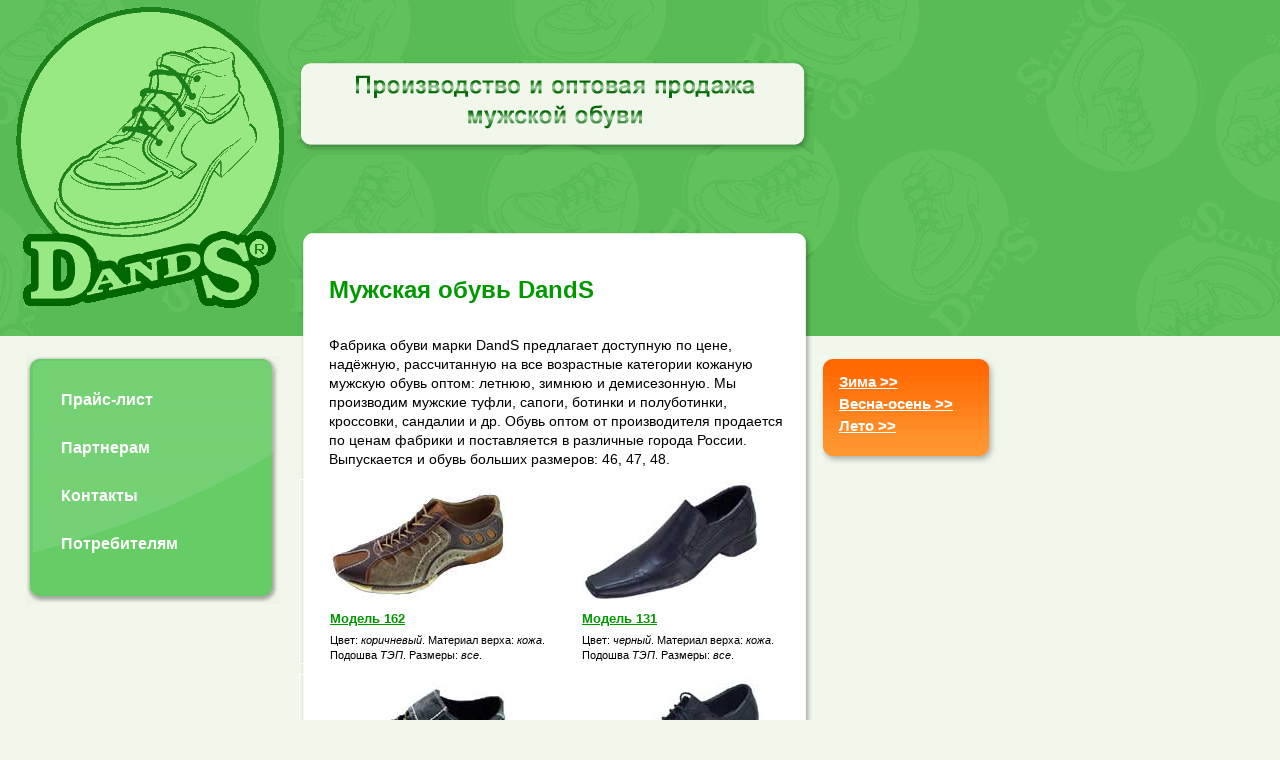

--- FILE ---
content_type: text/html; charset=windows-1251
request_url: http://www.dands.ru/
body_size: 2837
content:
<!DOCTYPE html PUBLIC "-//W3C//DTD XHTML 1.0 Transitional//EN"
 	"http://www.w3.org/TR/xhtml1/DTD/xhtml1-transitional.dtd">
<html>
<head>
	<title>Мужская обувь фабрики DandS</title>
	<link href="dands.css" rel="stylesheet" type="text/css" />
	<meta http-equiv="Content-Type" content="text/html; charset=windows-1251" />
<!--[if lt IE 7]>
  <![if gte IE 5.5]>
    <script type="text/javascript" src="fixpng.js"></script>
    <style type="text/css"> 
      .iePNG, IMG { filter:expression(fixPNG(this)); } 
      .iePNG A { position: relative; }/* стиль для нормальной работы ссылок в элементах с PNG-фоном */
    </style>
  <![endif]>
<![endif]-->
<script type="text/javascript" src="dands.js"></script>
</head>
<body>
<div id="top">
	<div id="top_content">
<a href="." id="logo" onmouseover="getElementById('imgLogo').src='i/logo2.gif'" onmouseout="getElementById('imgLogo').src='i/logo.gif'"><img id="imgLogo" src="i/logo.gif" alt="Dands &#151; Производство и оптовая продажа  мужской обуви" /></a> 
<!-- 		<a href="index.htm" id="logo"><img id="imgLogo" src="i/logo.gif" alt="Dands &#151; Производство и оптовая продажа  мужской обуви" /></a> -->
		<div id="slogan"><img src="i/slogan.png" width="399" height="54" alt="" /></div>
	</div>
</div>
<div id="content">
<ul id="menu">
	<li><a href="price.htm">Прайс-лист</a></li>
	<li><a href="partners.htm">Партнерам</a></li>
	<li><a href="contacts.htm">Контакты</a></li>
	<li><a href="customers.htm">Потребителям</a></li>	
</ul>
<div id="main">
	<div id="main_top">
	
	<h1>Мужская обувь DandS</h1></div>
	<div id="main_content">
<p class="text">Фабрика обуви марки DandS предлагает доступную по цене, 
надёжную, рассчитанную на все возрастные категории кожаную мужскую обувь 
оптом: летнюю, зимнюю и демисезонную. Мы производим мужские туфли, сапоги, ботинки 
и полуботинки, кроссовки, сандалии и др. Обувь оптом от производителя продается по ценам фабрики и поставляется в различные города России. Выпускается и обувь больших размеров: 46, 47, 48.</p>




	<div class="model">
		<img src="i/162kor.jpg" alt="" />
		<!-- Всплывающий блок -->
			<div id="leto_1" class="photos">
				<div class="bg_photos iePNG"></div><!-- Фот с тенью -->
				<div class="content_photos">					
					<!-- Закрывалка (крестик) -->
					<a href="javascript://" onclick="hide('leto_1');"><img src="i/close.gif" 	alt="закрыть" title="закрыть" /></a>
					
					<div style="clear: both;"><img id="leto1_pic" src="i/162kor-big.jpg" alt="" /></div>
					
					<div class="colors">
						<a href="javascript://" onclick="document.getElementById('leto1_pic').src='i/162_big.jpg'"><!-- <img src="i/tufel_th1.jpg" alt="" /> --></a>
						<a href="javascript://"  onclick="document.getElementById('leto1_pic').src='i/tufel_big2.jpg'"><!-- <img src="i/tufel_th2.jpg" alt="" /> --></a>
						<a href="javascript://" onclick="document.getElementById('leto1_pic').src='i/tufel_big3.jpg'"><!-- <img src="i/tufel_th3.jpg" alt="" /> --></a>
					</div>
				</div>
			</div>
			<!-- / Всплывающий блок -->
		<p><a href="javascript://" onclick="document.getElementById('leto_1').style.display='block'">Модель 162</a>

		Цвет: <em>коричневый</em>.
		Материал верха: <em>кожа</em>.
		Подошва <em>ТЭП</em>.
		Размеры: <em>все</em>.</p>
		</div>	
		
		
		<div class="model">
		<img src="i/131.jpg" alt="" />
		<!-- Всплывающий блок -->
			<div id="leto_2" class="photos">
				<div class="bg_photos iePNG"></div><!-- Фот с тенью -->
				<div class="content_photos">					
					<!-- Закрывалка (крестик) -->
					<a href="javascript://" onclick="hide('leto_2');"><img src="i/close.gif" 	alt="закрыть" title="закрыть" /></a>
					
					<div style="clear: both;"><img id="leto1_pic" src="i/131-big.jpg" alt="" /></div>
					
					<div class="colors">
						<a href="javascript://" onclick="document.getElementById('leto1_pic').src='i/162_big.jpg'"><!-- <img src="i/tufel_th1.jpg" alt="" /> --></a>
						<a href="javascript://"  onclick="document.getElementById('leto1_pic').src='i/tufel_big2.jpg'"><!-- <img src="i/tufel_th2.jpg" alt="" /> --></a>
						<a href="javascript://" onclick="document.getElementById('leto1_pic').src='i/tufel_big3.jpg'"><!-- <img src="i/tufel_th3.jpg" alt="" /> --></a>
					</div>
				</div>
			</div>
			<!-- / Всплывающий блок -->
		<p><a href="javascript://" onclick="document.getElementById('leto_2').style.display='block'">Модель 131</a>

		Цвет: <em>черный</em>.
		Материал верха: <em>кожа</em>.
		Подошва <em>ТЭП</em>.
		Размеры: <em>все</em>.</p>
		</div>	
		
		<div class="clear"></div>
		
		<div class="model">
		<img src="i/163blu.jpg" alt="" />
		<!-- Всплывающий блок -->
			<div id="leto_3" class="photos">
				<div class="bg_photos iePNG"></div><!-- Фот с тенью -->
				<div class="content_photos">					
					<!-- Закрывалка (крестик) -->
					<a href="javascript://" onclick="hide('leto_3');"><img src="i/close.gif" 	alt="закрыть" title="закрыть" /></a>
					
					<div style="clear: both;"><img id="leto3_pic" src="i/163blu-big.jpg" alt="" /></div>
					
					<div class="colors">
						<a href="javascript://" onclick="document.getElementById('leto1_pic').src='i/162_big.jpg'"><!-- <img src="i/tufel_th1.jpg" alt="" /> --></a>
						<a href="javascript://"  onclick="document.getElementById('leto1_pic').src='i/tufel_big2.jpg'"><!-- <img src="i/tufel_th2.jpg" alt="" /> --></a>
						<a href="javascript://" onclick="document.getElementById('leto1_pic').src='i/tufel_big3.jpg'"><!-- <img src="i/tufel_th3.jpg" alt="" /> --></a>
					</div>
				</div>
			</div>
			<!-- / Всплывающий блок -->
		<p><a href="javascript://" onclick="document.getElementById('leto_3').style.display='block'">Модель 163</a>

		Цвет: <em>синий</em>.
		Материал верха: <em>кожа</em>.
		Подошва <em>ТЭП</em>.
		Размеры: <em>все</em>.</p>
		</div>	
		
		
		<div class="model">
		<img src="i/141.jpg" alt="" />
		<!-- Всплывающий блок -->
			<div id="leto_4" class="photos">
				<div class="bg_photos iePNG"></div><!-- Фот с тенью -->
				<div class="content_photos">					
					<!-- Закрывалка (крестик) -->
					<a href="javascript://" onclick="hide('leto_4');"><img src="i/close.gif" 	alt="закрыть" title="закрыть" /></a>
					
					<div style="clear: both;"><img id="leto4_pic" src="i/141-big.jpg" alt="" /></div>
					
					<div class="colors">
						<a href="javascript://" onclick="document.getElementById('leto1_pic').src='i/162_big.jpg'"><!-- <img src="i/tufel_th1.jpg" alt="" /> --></a>
						<a href="javascript://"  onclick="document.getElementById('leto1_pic').src='i/tufel_big2.jpg'"><!-- <img src="i/tufel_th2.jpg" alt="" /> --></a>
						<a href="javascript://" onclick="document.getElementById('leto1_pic').src='i/tufel_big3.jpg'"><!-- <img src="i/tufel_th3.jpg" alt="" /> --></a>
					</div>
				</div>
			</div>
			<!-- / Всплывающий блок -->
		<p><a href="javascript://" onclick="document.getElementById('leto_4').style.display='block'">Модель 141</a>

		Цвет: <em>черный</em>.
		Материал верха: <em>кожа</em>.
		Подошва <em>ТЭП</em>.
		Размеры: <em>все</em>.</p>
		</div>	
		
		<div class="clear"></div>
		
		<div class="model">
		<img src="i/161.jpg" alt="" />
		<!-- Всплывающий блок -->
			<div id="leto_5" class="photos">
				<div class="bg_photos iePNG"></div><!-- Фот с тенью -->
				<div class="content_photos">					
					<!-- Закрывалка (крестик) -->
					<a href="javascript://" onclick="hide('leto_5');"><img src="i/close.gif" 	alt="закрыть" title="закрыть" /></a>
					
					<div style="clear: both;"><img id="leto5_pic" src="i/161-big.jpg" alt="" /></div>
					
					<div class="colors">
						<a href="javascript://" onclick="document.getElementById('leto1_pic').src='i/162_big.jpg'"><!-- <img src="i/tufel_th1.jpg" alt="" /> --></a>
						<a href="javascript://"  onclick="document.getElementById('leto1_pic').src='i/tufel_big2.jpg'"><!-- <img src="i/tufel_th2.jpg" alt="" /> --></a>
						<a href="javascript://" onclick="document.getElementById('leto1_pic').src='i/tufel_big3.jpg'"><!-- <img src="i/tufel_th3.jpg" alt="" /> --></a>
					</div>
				</div>
			</div>
			<!-- / Всплывающий блок -->
		<p><a href="javascript://" onclick="document.getElementById('leto_5').style.display='block'">Модель 161</a>

		Цвет: <em>коричневый</em>.
		Материал верха: <em>кожа</em>.
		Подошва <em>ТЭП</em>.
		Размеры: <em>все</em>.</p>
		</div>	
		
		
		<div class="model">
		<img src="i/134.jpg" alt="" />
				<!-- Всплывающий блок -->
			<div id="leto_6" class="photos">
				<div class="bg_photos iePNG"></div><!-- Фот с тенью -->
				<div class="content_photos">					
					<!-- Закрывалка (крестик) -->
					<a href="javascript://" onclick="hide('leto_6');"><img src="i/close.gif" 	alt="закрыть" title="закрыть" /></a>
					
					<div style="clear: both;"><img id="leto6_pic" src="i/134-big.jpg" alt="" /></div>
					
					<div class="colors">
						<a href="javascript://" onclick="document.getElementById('leto1_pic').src='i/162_big.jpg'"><!-- <img src="i/tufel_th1.jpg" alt="" /> --></a>
						<a href="javascript://"  onclick="document.getElementById('leto1_pic').src='i/tufel_big2.jpg'"><!-- <img src="i/tufel_th2.jpg" alt="" /> --></a>
						<a href="javascript://" onclick="document.getElementById('leto1_pic').src='i/tufel_big3.jpg'"><!-- <img src="i/tufel_th3.jpg" alt="" /> --></a>
					</div>
				</div>
			</div>
			<!-- / Всплывающий блок -->

		<p><a href="javascript://" onclick="document.getElementById('leto_6').style.display='block'">Модель 134</a>

		Цвет: <em>черный</em>.
		Материал верха: <em>кожа</em>.
		Подошва <em>ТЭП</em>.
		Размеры: <em>все</em>.</p>
		</div>	
		
		<div class="clear"></div>

		<p class="text">
		<a href="autumn.htm">коллекция полностью &rarr;</a>
			</p>
	</div>
			<div style="clear: both; float: none;"></div>
	<div id="main_bottom"></div>
</div>
<div id="collections">
<a href="winter.htm">Зима&nbsp;&gt;&gt;</a><br />
<a href="autumn.htm">Весна-осень&nbsp;&gt;&gt;</a><br />
<a href="summer.htm">Лето&nbsp;&gt;&gt;</a><br />
</div>
</div>
<div style="clear: both; height: 50px;"></div>
<div id="footer">
<table width="100%"><tr><td align="left">&copy; 2005-2015 Фабрика обуви &#171;Dands&#187;.<br /> Продажа мужской обуви оптом.</td>
<td align="center"><div class="flink"><a href="http://www.dands.ru/naf/">Интересные обзоры</a></div></td>
<td align="right"><div class="flink"><a href="http://ad5.ru/">Создание и поддержка сайта</a> - ad5.ru</div></td></tr></table>

<br>
<noindex>
      <script language="JavaScript" type="text/javascript"><!--
d=document;var a='';a+=';r='+escape(d.referrer)
js=10//--></script>
      <script language="JavaScript1.1" type="text/javascript"><!--
a+=';j='+navigator.javaEnabled()
js=11//--></script>
      <script language="JavaScript1.2" type="text/javascript"><!--
s=screen;a+=';s='+s.width+'*'+s.height
a+=';d='+(s.colorDepth?s.colorDepth:s.pixelDepth)
js=12//--></script>
      <script language="JavaScript1.3" type="text/javascript"><!--
js=13//--></script>
      <script language="JavaScript" type="text/javascript"><!--
d.write('<a href="http://top.mail.ru/jump?from=924161"'+
' target=_top><img src="http://top.list.ru/counter'+
'?id=924161;t=235;js='+js+a+';rand='+Math.random()+
'" alt="Рейтинг@Mail.ru"'+' border=0 height=31 width=88/><\/a>')
if(11<js)d.write('<'+'!-- ')//--></script>
      <noscript> <a
target=_top href="http://top.mail.ru/jump?from=924161"><img
src="http://top.list.ru/counter?js=na;id=924161;t=235"
border=0 height=31 width=88
alt="Рейтинг@Mail.ru"/></a> </noscript> 
      <script language="JavaScript" type="text/javascript"><!--
if(11<js)d.write('--'+'>')//--></script>
      <!--/COUNTER-->
<!--LiveInternet counter--><script type="text/javascript"><!--
document.write('<a href="http://www.liveinternet.ru/click" '+
'target=_blank><img src="http://counter.yadro.ru/hit?t44.15;r'+
escape(document.referrer)+((typeof(screen)=='undefined')?'':
';s'+screen.width+'*'+screen.height+'*'+(screen.colorDepth?
screen.colorDepth:screen.pixelDepth))+';u'+escape(document.URL)+
';'+Math.random()+
'" alt="" title="LiveInternet" '+
'border=0 width=31 height=31><\/a>')//--></script><!--/LiveInternet-->
      <!--begin of Rambler's Top100 code -->
      <img src="http://counter.rambler.ru/top100.cnt?731512" alt="" width=1 height=1 border=0><a href="http://top100.rambler.ru/top100/"><img src="http://top100-images.rambler.ru/top100/banner-88x31-rambler-green2.gif" alt="Rambler's Top100" width=88 height=31 border=0></a> 
      <!--end of Top100 logo -->
</noindex>
</div>
</body>
</html>


--- FILE ---
content_type: text/css
request_url: http://www.dands.ru/dands.css
body_size: 1262
content:
BODY { background: #F1F7EA; margin: 0; padding: 0; font-family: Arial, sans-serif; }
A:link, A:visited { color: #069; }
A:hover { text-decoration: none; }
A IMG { border: none; }

#top { background: #50C151 url(i/bg_top.gif) no-repeat; height: 336px; }
#top_content { width: 1000px; }
#content { width: 1000px; //margin-top: -106px; }
#logo { padding-top: 7px; margin-left: 15px; float: left; //margin-left: 7px; }
#slogan { background: url(i/bg_slogan.gif) no-repeat; width: 517px; text-align: center; line-height: 25px; color: #F60; font-weight: bold; font-size: 1.5em;
	height: 85px; float: left; margin-left: 12px; margin-top: 60px; //margin-left: 20px; padding-top: 15px; }
UL#menu {  background: url(i/bg_menu.gif) no-repeat; width: 253px; height: 248px; float: left; 
	list-style: none; margin: 0; padding: 0; margin-left: 26px; padding-top: 20px; margin-top: 20px; //margin-left: 13px; //margin-top: 116px; }
	UL#menu LI { line-height: 3em; padding-left: 35px; }
	UL#menu LI A:link, UL#menu LI A:visited { color: #FFF; text-decoration: none; font-weight: bold; }
	UL#menu LI A:hover { text-decoration: underline; }

#main { background: url('i/bg_maincontent.gif') repeat-y; width: 515px; float: left; margin-left: 20px; margin-top: -106px; //margin-top: 0px; }
#main p { margin: 0px 30px 10px 30px; font-size: .85em; line-height: 1.4;}
.text { margin: 0px 30px 10px 30px; font-size: .85em; line-height: 1.4;}
H2 { margin: 0px 30px 10px 30px; font-size: .95em; font-weight: bold;}
P.text EM { background: #FEC; }

H1 { margin: 0; padding: 0; color: #090; font-size: 1.5em; padding-top: 46px; padding-left: 30px; }
#main_top { background: url('i/bg_maintop.gif') left top no-repeat; width: 515px; height: 106px; }
#main_content DIV.model { float: left; width: 220px; border: 1px solid #FFF; padding-left: 30px; font-size: 0.8em;  }
#main_content DIV.model P { margin: 0px; padding: 0px; }
#main_content DIV.model P A:link, #main_content DIV P A:visited { font-weight: bold; font-size: 1.2em; display: block; margin-bottom: 5px; color: #090; }
#main_content DIV.model P A:hover { text-decoration: none; }
#main_bottom { clear: both; background: url('i/bg_mainbottom.gif') left bottom no-repeat; width: 515px; height: 70px; _ height: 40px; }

#collections { background: url(i/bg_collections.gif) no-repeat; width: 179px; height: 110px; float: left; margin-left: 5px; color: #FFF; line-height: 1.5em; padding-top: 15px; font-size: 0.95em;  margin-top: 20px; //margin-top: 116px; }
	#collections A:link, #collections A:visited { padding-left: 20px; color: #FFF; font-weight: bold; }
	#collections A:hover { text-decoration: none; }
	
#footer { background: #50C151 url(i/bg_top.gif) no-repeat; color: #FFF; font-size: 0.85em; /* min-width: 950px; */ padding: 20px; /*_width: 964px; */}
.photos { z-index: 10; display: none; text-align: center; width: 531px !important; position: absolute; left: 50%; margin-left: -250px; margin-top: -150px;
 }
.bg_photos {  background: url(i/bg_photos.png); width: 531px; height: 441px; }
.content_photos {  width: 531px; height: 441px; margin-top: -441px; }
.photos A { float: right; padding-top: 40px; padding-right: 40px; }
.colors { text-align: right; padding-right: 40px; padding-top: 10px; }
.colors A { display: inline; padding: 0px; }

TABLE.data { width: 455px; margin: 10px auto; border-collapse: collapse; border: none; }
	TABLE.data TH { border: 1px solid #CCC; padding: 3px; font-size: 0.9em; text-align: left; }
	TABLE.data TD { border: 1px solid #CCC; padding: 5px; font-size: 0.8em; }	
	TABLE.data TD SUP { color: #F00; }

DT { font-style: italic; margin-top: 10px; }
DD { margin: 0; padding: 0; padding-left: 10px; }	
TT {font-style: italic; margin-top: 9px; }

OL.text LI { padding-top: 10px;}
.accent { color: #969696; font: italic 0.9em/1.16 Georgia, serif;  margin-top:5px; }

DIV.clear { clear:both; height:10px; }

.cache { height: 50px; width: 50px; display:inline; overflow:hidden; position:absolute; top:-100px; left:-100px; }

.flink a:link, .flink a:visited, .flink a:hover {color: #FFF;}

--- FILE ---
content_type: application/javascript
request_url: http://www.dands.ru/dands.js
body_size: 223
content:
function show( id ) {
	document.getElementById( id ).style.display='block';
}
function hide( id ) {
	document.getElementById( id ).style.display='none';
}

function otherColor( id, imgName ) {
	var elem = document.getElementById( id );
	elem.innerHTML = '';
	elem.innerHTML = '<img height="305" src="i/' + imgName + '" />';
}
